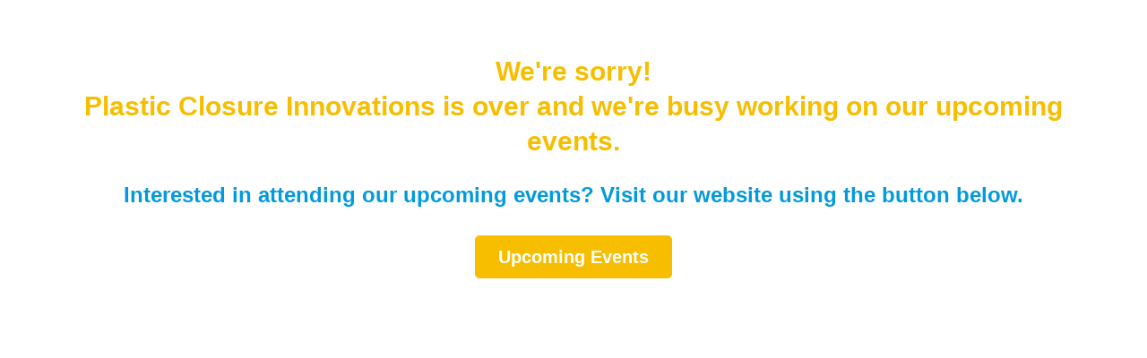

--- FILE ---
content_type: text/html;charset=utf-8
request_url: https://www.ami-events.com/event/a6786e65-bfcf-402c-969f-5dd0c49ea647/?RefId=Website_AMI
body_size: 760
content:
<!DOCTYPE HTML>
<html lang="en-US">
<head>
  <style>
      .defaultGlobalFont {
        font-family: 341f2bfc-be5b-41cb-9c84-c2614aa2f7dd
      }
  </style>
  <title>Archived Event - Plastic Closure Innovations</title>
  <meta charset="UTF-8">
  <meta http-equiv="X-UA-Compatible" content="IE=edge" />
  <meta name="viewport" content="width=device-width, initial-scale=1.0">
  <meta name="robots" content="noindex"><meta name="twitter:card" content="summary"><meta name="title" property="og:title" content="Plastic Closure Innovations 2025"><meta name="twitter:title" content="Plastic Closure Innovations 2025"><meta name="description" property="og:description" content="Join me at the Plastic Closure Innovations event on 19-21 June 2025 in Malaga, Spain"><meta name="twitter:description" content="Join me at the Plastic Closure Innovations event on 19-21 June 2025 in Malaga, Spain"><meta name="image" property="og:image" content="https://custom.cvent.com/55FDEF0A93B84AA3A0A98859863252ED/pix/0753dc782fc947e994c4d81f849b588c.jpg"><meta name="twitter:image" content="https://custom.cvent.com/55FDEF0A93B84AA3A0A98859863252ED/pix/0753dc782fc947e994c4d81f849b588c.jpg">
  <script nonce="vbEb9hjPC/r7oqidSeAvLYxcsQQ&#61;">root_undefined_paths = 'https://www.cvent-assets.com/event-guestside-site/assets/';</script>
  
  <link rel="canonical" href=https://www.ami-events.com/event/a6786e65-bfcf-402c-969f-5dd0c49ea647/summary />
  <link nonce="vbEb9hjPC/r7oqidSeAvLYxcsQQ=" rel="icon" type="image/x-icon" href="https://custom.cvent.com/55FDEF0A93B84AA3A0A98859863252ED/pix/www.ami-events.com/favicon.ico">
</head>
<body class="defaultGlobalFont">
<div id="react-mount"></div>
  <script nonce="vbEb9hjPC/r7oqidSeAvLYxcsQQ&#61;" type="text/javascript" crossorigin="anonymous" src="https://www.cvent-assets.com/event-guestside-site/assets/runtime.prod.main_v20.643431b9d670b91e914c.js"></script>
  <script nonce="vbEb9hjPC/r7oqidSeAvLYxcsQQ&#61;" type="text/javascript" crossorigin="anonymous" src="https://www.cvent-assets.com/event-guestside-site/assets/2925.prod.main_v20.c351b60d2c9d404e4f35.js"></script>
  <script nonce="vbEb9hjPC/r7oqidSeAvLYxcsQQ&#61;" type="text/javascript" crossorigin="anonymous" src="https://www.cvent-assets.com/event-guestside-site/assets/1519.prod.main_v20.b7d2f1698af7ddfca352.js"></script>
  <script nonce="vbEb9hjPC/r7oqidSeAvLYxcsQQ&#61;" type="text/javascript" crossorigin="anonymous" src="https://www.cvent-assets.com/event-guestside-site/assets/757.prod.main_v20.616ee9983b49ecce527e.js"></script>
  <script nonce="vbEb9hjPC/r7oqidSeAvLYxcsQQ&#61;" type="text/javascript" crossorigin="anonymous" src="https://www.cvent-assets.com/event-guestside-site/assets/archive-page.prod.main_v20.3607db93d2e7ead7d151.js"></script>

<script nonce="vbEb9hjPC/r7oqidSeAvLYxcsQQ=">
  window.CVENT = {
    codeSnippets: {},
    codeSnippetsWithResolvedDatatags: {},
    addTriggerHandlers: function (event, triggerHandler) {
      if (!this.codeSnippets[event]) {
        this.codeSnippets[event] = [];
      }
      this.codeSnippets[event].push(triggerHandler);
    },
    runTriggerHandlers: function (event) {
      if (this.codeSnippetsWithResolvedDatatags[event] && this.codeSnippetsWithResolvedDatatags[event].length > 0) {
        let handlers = this.codeSnippetsWithResolvedDatatags[event];
        for (let i=0; i < handlers.length; i++) {
          try {
            new Function(handlers[i])();
          } catch (ex) {
            // ignore errors in third-party snippets
            console.error(`error in code snippet for ${event}`, ex);
          }
        }
      }
    },
    version: '10.15.28'
  }
</script>
<script nonce="vbEb9hjPC/r7oqidSeAvLYxcsQQ=">
  
</script>
<script nonce="vbEb9hjPC/r7oqidSeAvLYxcsQQ=" >
  function applicationInit() {

    var applicationSettings = {
      viewRoot: '/event',
      accountName: 'AMIPUK002',
      assetRoot: 'https://www.cvent-assets.com/event-guestside-site/assets/',
      environment: '',
      eventId: 'a6786e65-bfcf-402c-969f-5dd0c49ea647',
      serviceBaseUrl: '/event_guest',
      cultureCode: 'en-gb',
      eventTimezoneId: 95,
      eventSnapshotVersion: 'Py44p5Cw3ZrGXWHT6gEwiC60zQxc2uip',
      eventContext: '',
      verifiedWebsitePassword: false,
      datadogEnvironment: 'production',
      appleMapToken: 'eyJhbGciOiJFUzI1NiIsInR5cCI6IkpXVCIsImtpZCI6IlBYNVdSWUs4M1MifQ.eyJpYXQiOjE3NDM1MjAzMTUsImV4cCI6MTgwNjU5MjM3NSwiaXNzIjoiN1hMUFNHNjk2UyJ9.9BN06gJjoEKpy2Z53M579MtvFn4bW6wGuhPNruDBVmrDExZUlBH43LfRSS59pYcGmNrRjfXOw8xw24fmpRnc4A',
      carinaV2ThemingEndpoint: 'https://carina-v2-theming-pr50.na1-cdf-prod.cvent.cloud'
    };
    loadAssets(applicationSettings);
  }
  applicationInit();
</script>
</body>
</html>
